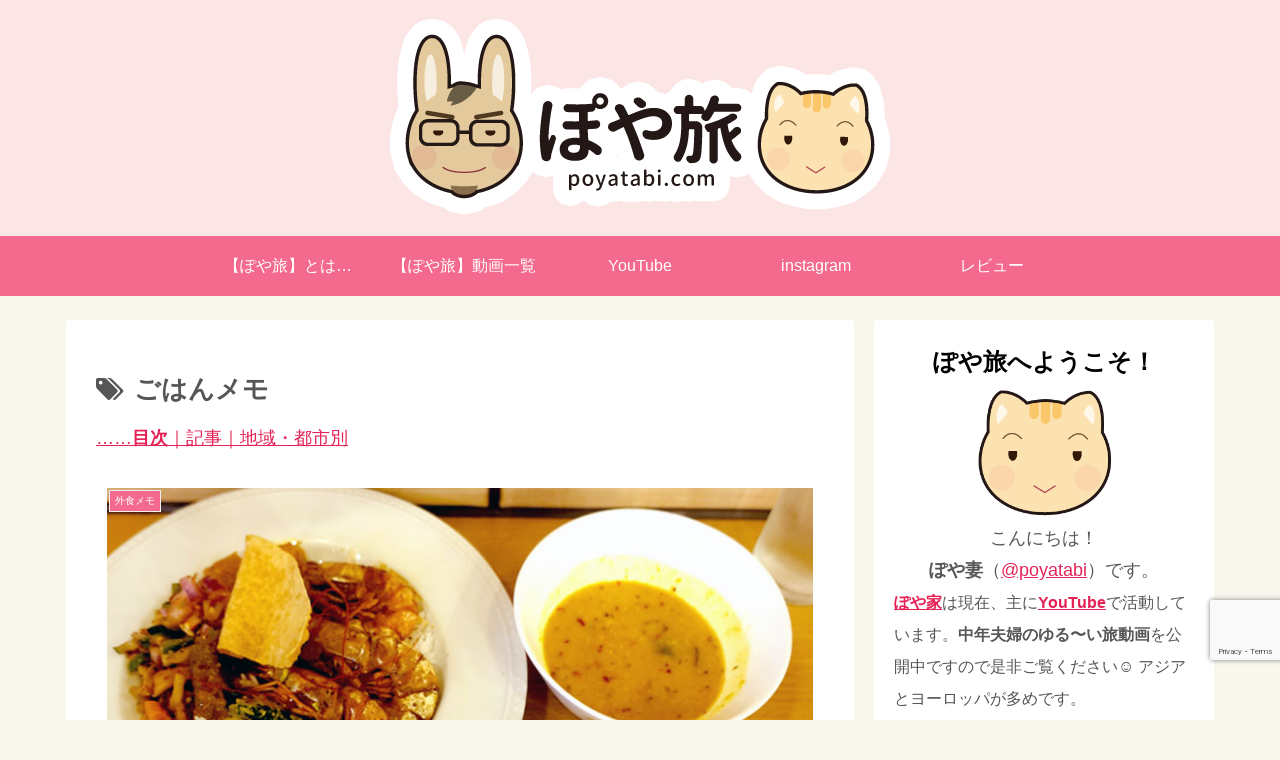

--- FILE ---
content_type: text/html; charset=utf-8
request_url: https://www.google.com/recaptcha/api2/anchor?ar=1&k=6LdiaEAcAAAAAO_vK00DSmS24wVShoofbFnsozYL&co=aHR0cHM6Ly9wb3lhdGFiaS5jb206NDQz&hl=en&v=PoyoqOPhxBO7pBk68S4YbpHZ&size=invisible&anchor-ms=20000&execute-ms=30000&cb=kkiblu153vwe
body_size: 48753
content:
<!DOCTYPE HTML><html dir="ltr" lang="en"><head><meta http-equiv="Content-Type" content="text/html; charset=UTF-8">
<meta http-equiv="X-UA-Compatible" content="IE=edge">
<title>reCAPTCHA</title>
<style type="text/css">
/* cyrillic-ext */
@font-face {
  font-family: 'Roboto';
  font-style: normal;
  font-weight: 400;
  font-stretch: 100%;
  src: url(//fonts.gstatic.com/s/roboto/v48/KFO7CnqEu92Fr1ME7kSn66aGLdTylUAMa3GUBHMdazTgWw.woff2) format('woff2');
  unicode-range: U+0460-052F, U+1C80-1C8A, U+20B4, U+2DE0-2DFF, U+A640-A69F, U+FE2E-FE2F;
}
/* cyrillic */
@font-face {
  font-family: 'Roboto';
  font-style: normal;
  font-weight: 400;
  font-stretch: 100%;
  src: url(//fonts.gstatic.com/s/roboto/v48/KFO7CnqEu92Fr1ME7kSn66aGLdTylUAMa3iUBHMdazTgWw.woff2) format('woff2');
  unicode-range: U+0301, U+0400-045F, U+0490-0491, U+04B0-04B1, U+2116;
}
/* greek-ext */
@font-face {
  font-family: 'Roboto';
  font-style: normal;
  font-weight: 400;
  font-stretch: 100%;
  src: url(//fonts.gstatic.com/s/roboto/v48/KFO7CnqEu92Fr1ME7kSn66aGLdTylUAMa3CUBHMdazTgWw.woff2) format('woff2');
  unicode-range: U+1F00-1FFF;
}
/* greek */
@font-face {
  font-family: 'Roboto';
  font-style: normal;
  font-weight: 400;
  font-stretch: 100%;
  src: url(//fonts.gstatic.com/s/roboto/v48/KFO7CnqEu92Fr1ME7kSn66aGLdTylUAMa3-UBHMdazTgWw.woff2) format('woff2');
  unicode-range: U+0370-0377, U+037A-037F, U+0384-038A, U+038C, U+038E-03A1, U+03A3-03FF;
}
/* math */
@font-face {
  font-family: 'Roboto';
  font-style: normal;
  font-weight: 400;
  font-stretch: 100%;
  src: url(//fonts.gstatic.com/s/roboto/v48/KFO7CnqEu92Fr1ME7kSn66aGLdTylUAMawCUBHMdazTgWw.woff2) format('woff2');
  unicode-range: U+0302-0303, U+0305, U+0307-0308, U+0310, U+0312, U+0315, U+031A, U+0326-0327, U+032C, U+032F-0330, U+0332-0333, U+0338, U+033A, U+0346, U+034D, U+0391-03A1, U+03A3-03A9, U+03B1-03C9, U+03D1, U+03D5-03D6, U+03F0-03F1, U+03F4-03F5, U+2016-2017, U+2034-2038, U+203C, U+2040, U+2043, U+2047, U+2050, U+2057, U+205F, U+2070-2071, U+2074-208E, U+2090-209C, U+20D0-20DC, U+20E1, U+20E5-20EF, U+2100-2112, U+2114-2115, U+2117-2121, U+2123-214F, U+2190, U+2192, U+2194-21AE, U+21B0-21E5, U+21F1-21F2, U+21F4-2211, U+2213-2214, U+2216-22FF, U+2308-230B, U+2310, U+2319, U+231C-2321, U+2336-237A, U+237C, U+2395, U+239B-23B7, U+23D0, U+23DC-23E1, U+2474-2475, U+25AF, U+25B3, U+25B7, U+25BD, U+25C1, U+25CA, U+25CC, U+25FB, U+266D-266F, U+27C0-27FF, U+2900-2AFF, U+2B0E-2B11, U+2B30-2B4C, U+2BFE, U+3030, U+FF5B, U+FF5D, U+1D400-1D7FF, U+1EE00-1EEFF;
}
/* symbols */
@font-face {
  font-family: 'Roboto';
  font-style: normal;
  font-weight: 400;
  font-stretch: 100%;
  src: url(//fonts.gstatic.com/s/roboto/v48/KFO7CnqEu92Fr1ME7kSn66aGLdTylUAMaxKUBHMdazTgWw.woff2) format('woff2');
  unicode-range: U+0001-000C, U+000E-001F, U+007F-009F, U+20DD-20E0, U+20E2-20E4, U+2150-218F, U+2190, U+2192, U+2194-2199, U+21AF, U+21E6-21F0, U+21F3, U+2218-2219, U+2299, U+22C4-22C6, U+2300-243F, U+2440-244A, U+2460-24FF, U+25A0-27BF, U+2800-28FF, U+2921-2922, U+2981, U+29BF, U+29EB, U+2B00-2BFF, U+4DC0-4DFF, U+FFF9-FFFB, U+10140-1018E, U+10190-1019C, U+101A0, U+101D0-101FD, U+102E0-102FB, U+10E60-10E7E, U+1D2C0-1D2D3, U+1D2E0-1D37F, U+1F000-1F0FF, U+1F100-1F1AD, U+1F1E6-1F1FF, U+1F30D-1F30F, U+1F315, U+1F31C, U+1F31E, U+1F320-1F32C, U+1F336, U+1F378, U+1F37D, U+1F382, U+1F393-1F39F, U+1F3A7-1F3A8, U+1F3AC-1F3AF, U+1F3C2, U+1F3C4-1F3C6, U+1F3CA-1F3CE, U+1F3D4-1F3E0, U+1F3ED, U+1F3F1-1F3F3, U+1F3F5-1F3F7, U+1F408, U+1F415, U+1F41F, U+1F426, U+1F43F, U+1F441-1F442, U+1F444, U+1F446-1F449, U+1F44C-1F44E, U+1F453, U+1F46A, U+1F47D, U+1F4A3, U+1F4B0, U+1F4B3, U+1F4B9, U+1F4BB, U+1F4BF, U+1F4C8-1F4CB, U+1F4D6, U+1F4DA, U+1F4DF, U+1F4E3-1F4E6, U+1F4EA-1F4ED, U+1F4F7, U+1F4F9-1F4FB, U+1F4FD-1F4FE, U+1F503, U+1F507-1F50B, U+1F50D, U+1F512-1F513, U+1F53E-1F54A, U+1F54F-1F5FA, U+1F610, U+1F650-1F67F, U+1F687, U+1F68D, U+1F691, U+1F694, U+1F698, U+1F6AD, U+1F6B2, U+1F6B9-1F6BA, U+1F6BC, U+1F6C6-1F6CF, U+1F6D3-1F6D7, U+1F6E0-1F6EA, U+1F6F0-1F6F3, U+1F6F7-1F6FC, U+1F700-1F7FF, U+1F800-1F80B, U+1F810-1F847, U+1F850-1F859, U+1F860-1F887, U+1F890-1F8AD, U+1F8B0-1F8BB, U+1F8C0-1F8C1, U+1F900-1F90B, U+1F93B, U+1F946, U+1F984, U+1F996, U+1F9E9, U+1FA00-1FA6F, U+1FA70-1FA7C, U+1FA80-1FA89, U+1FA8F-1FAC6, U+1FACE-1FADC, U+1FADF-1FAE9, U+1FAF0-1FAF8, U+1FB00-1FBFF;
}
/* vietnamese */
@font-face {
  font-family: 'Roboto';
  font-style: normal;
  font-weight: 400;
  font-stretch: 100%;
  src: url(//fonts.gstatic.com/s/roboto/v48/KFO7CnqEu92Fr1ME7kSn66aGLdTylUAMa3OUBHMdazTgWw.woff2) format('woff2');
  unicode-range: U+0102-0103, U+0110-0111, U+0128-0129, U+0168-0169, U+01A0-01A1, U+01AF-01B0, U+0300-0301, U+0303-0304, U+0308-0309, U+0323, U+0329, U+1EA0-1EF9, U+20AB;
}
/* latin-ext */
@font-face {
  font-family: 'Roboto';
  font-style: normal;
  font-weight: 400;
  font-stretch: 100%;
  src: url(//fonts.gstatic.com/s/roboto/v48/KFO7CnqEu92Fr1ME7kSn66aGLdTylUAMa3KUBHMdazTgWw.woff2) format('woff2');
  unicode-range: U+0100-02BA, U+02BD-02C5, U+02C7-02CC, U+02CE-02D7, U+02DD-02FF, U+0304, U+0308, U+0329, U+1D00-1DBF, U+1E00-1E9F, U+1EF2-1EFF, U+2020, U+20A0-20AB, U+20AD-20C0, U+2113, U+2C60-2C7F, U+A720-A7FF;
}
/* latin */
@font-face {
  font-family: 'Roboto';
  font-style: normal;
  font-weight: 400;
  font-stretch: 100%;
  src: url(//fonts.gstatic.com/s/roboto/v48/KFO7CnqEu92Fr1ME7kSn66aGLdTylUAMa3yUBHMdazQ.woff2) format('woff2');
  unicode-range: U+0000-00FF, U+0131, U+0152-0153, U+02BB-02BC, U+02C6, U+02DA, U+02DC, U+0304, U+0308, U+0329, U+2000-206F, U+20AC, U+2122, U+2191, U+2193, U+2212, U+2215, U+FEFF, U+FFFD;
}
/* cyrillic-ext */
@font-face {
  font-family: 'Roboto';
  font-style: normal;
  font-weight: 500;
  font-stretch: 100%;
  src: url(//fonts.gstatic.com/s/roboto/v48/KFO7CnqEu92Fr1ME7kSn66aGLdTylUAMa3GUBHMdazTgWw.woff2) format('woff2');
  unicode-range: U+0460-052F, U+1C80-1C8A, U+20B4, U+2DE0-2DFF, U+A640-A69F, U+FE2E-FE2F;
}
/* cyrillic */
@font-face {
  font-family: 'Roboto';
  font-style: normal;
  font-weight: 500;
  font-stretch: 100%;
  src: url(//fonts.gstatic.com/s/roboto/v48/KFO7CnqEu92Fr1ME7kSn66aGLdTylUAMa3iUBHMdazTgWw.woff2) format('woff2');
  unicode-range: U+0301, U+0400-045F, U+0490-0491, U+04B0-04B1, U+2116;
}
/* greek-ext */
@font-face {
  font-family: 'Roboto';
  font-style: normal;
  font-weight: 500;
  font-stretch: 100%;
  src: url(//fonts.gstatic.com/s/roboto/v48/KFO7CnqEu92Fr1ME7kSn66aGLdTylUAMa3CUBHMdazTgWw.woff2) format('woff2');
  unicode-range: U+1F00-1FFF;
}
/* greek */
@font-face {
  font-family: 'Roboto';
  font-style: normal;
  font-weight: 500;
  font-stretch: 100%;
  src: url(//fonts.gstatic.com/s/roboto/v48/KFO7CnqEu92Fr1ME7kSn66aGLdTylUAMa3-UBHMdazTgWw.woff2) format('woff2');
  unicode-range: U+0370-0377, U+037A-037F, U+0384-038A, U+038C, U+038E-03A1, U+03A3-03FF;
}
/* math */
@font-face {
  font-family: 'Roboto';
  font-style: normal;
  font-weight: 500;
  font-stretch: 100%;
  src: url(//fonts.gstatic.com/s/roboto/v48/KFO7CnqEu92Fr1ME7kSn66aGLdTylUAMawCUBHMdazTgWw.woff2) format('woff2');
  unicode-range: U+0302-0303, U+0305, U+0307-0308, U+0310, U+0312, U+0315, U+031A, U+0326-0327, U+032C, U+032F-0330, U+0332-0333, U+0338, U+033A, U+0346, U+034D, U+0391-03A1, U+03A3-03A9, U+03B1-03C9, U+03D1, U+03D5-03D6, U+03F0-03F1, U+03F4-03F5, U+2016-2017, U+2034-2038, U+203C, U+2040, U+2043, U+2047, U+2050, U+2057, U+205F, U+2070-2071, U+2074-208E, U+2090-209C, U+20D0-20DC, U+20E1, U+20E5-20EF, U+2100-2112, U+2114-2115, U+2117-2121, U+2123-214F, U+2190, U+2192, U+2194-21AE, U+21B0-21E5, U+21F1-21F2, U+21F4-2211, U+2213-2214, U+2216-22FF, U+2308-230B, U+2310, U+2319, U+231C-2321, U+2336-237A, U+237C, U+2395, U+239B-23B7, U+23D0, U+23DC-23E1, U+2474-2475, U+25AF, U+25B3, U+25B7, U+25BD, U+25C1, U+25CA, U+25CC, U+25FB, U+266D-266F, U+27C0-27FF, U+2900-2AFF, U+2B0E-2B11, U+2B30-2B4C, U+2BFE, U+3030, U+FF5B, U+FF5D, U+1D400-1D7FF, U+1EE00-1EEFF;
}
/* symbols */
@font-face {
  font-family: 'Roboto';
  font-style: normal;
  font-weight: 500;
  font-stretch: 100%;
  src: url(//fonts.gstatic.com/s/roboto/v48/KFO7CnqEu92Fr1ME7kSn66aGLdTylUAMaxKUBHMdazTgWw.woff2) format('woff2');
  unicode-range: U+0001-000C, U+000E-001F, U+007F-009F, U+20DD-20E0, U+20E2-20E4, U+2150-218F, U+2190, U+2192, U+2194-2199, U+21AF, U+21E6-21F0, U+21F3, U+2218-2219, U+2299, U+22C4-22C6, U+2300-243F, U+2440-244A, U+2460-24FF, U+25A0-27BF, U+2800-28FF, U+2921-2922, U+2981, U+29BF, U+29EB, U+2B00-2BFF, U+4DC0-4DFF, U+FFF9-FFFB, U+10140-1018E, U+10190-1019C, U+101A0, U+101D0-101FD, U+102E0-102FB, U+10E60-10E7E, U+1D2C0-1D2D3, U+1D2E0-1D37F, U+1F000-1F0FF, U+1F100-1F1AD, U+1F1E6-1F1FF, U+1F30D-1F30F, U+1F315, U+1F31C, U+1F31E, U+1F320-1F32C, U+1F336, U+1F378, U+1F37D, U+1F382, U+1F393-1F39F, U+1F3A7-1F3A8, U+1F3AC-1F3AF, U+1F3C2, U+1F3C4-1F3C6, U+1F3CA-1F3CE, U+1F3D4-1F3E0, U+1F3ED, U+1F3F1-1F3F3, U+1F3F5-1F3F7, U+1F408, U+1F415, U+1F41F, U+1F426, U+1F43F, U+1F441-1F442, U+1F444, U+1F446-1F449, U+1F44C-1F44E, U+1F453, U+1F46A, U+1F47D, U+1F4A3, U+1F4B0, U+1F4B3, U+1F4B9, U+1F4BB, U+1F4BF, U+1F4C8-1F4CB, U+1F4D6, U+1F4DA, U+1F4DF, U+1F4E3-1F4E6, U+1F4EA-1F4ED, U+1F4F7, U+1F4F9-1F4FB, U+1F4FD-1F4FE, U+1F503, U+1F507-1F50B, U+1F50D, U+1F512-1F513, U+1F53E-1F54A, U+1F54F-1F5FA, U+1F610, U+1F650-1F67F, U+1F687, U+1F68D, U+1F691, U+1F694, U+1F698, U+1F6AD, U+1F6B2, U+1F6B9-1F6BA, U+1F6BC, U+1F6C6-1F6CF, U+1F6D3-1F6D7, U+1F6E0-1F6EA, U+1F6F0-1F6F3, U+1F6F7-1F6FC, U+1F700-1F7FF, U+1F800-1F80B, U+1F810-1F847, U+1F850-1F859, U+1F860-1F887, U+1F890-1F8AD, U+1F8B0-1F8BB, U+1F8C0-1F8C1, U+1F900-1F90B, U+1F93B, U+1F946, U+1F984, U+1F996, U+1F9E9, U+1FA00-1FA6F, U+1FA70-1FA7C, U+1FA80-1FA89, U+1FA8F-1FAC6, U+1FACE-1FADC, U+1FADF-1FAE9, U+1FAF0-1FAF8, U+1FB00-1FBFF;
}
/* vietnamese */
@font-face {
  font-family: 'Roboto';
  font-style: normal;
  font-weight: 500;
  font-stretch: 100%;
  src: url(//fonts.gstatic.com/s/roboto/v48/KFO7CnqEu92Fr1ME7kSn66aGLdTylUAMa3OUBHMdazTgWw.woff2) format('woff2');
  unicode-range: U+0102-0103, U+0110-0111, U+0128-0129, U+0168-0169, U+01A0-01A1, U+01AF-01B0, U+0300-0301, U+0303-0304, U+0308-0309, U+0323, U+0329, U+1EA0-1EF9, U+20AB;
}
/* latin-ext */
@font-face {
  font-family: 'Roboto';
  font-style: normal;
  font-weight: 500;
  font-stretch: 100%;
  src: url(//fonts.gstatic.com/s/roboto/v48/KFO7CnqEu92Fr1ME7kSn66aGLdTylUAMa3KUBHMdazTgWw.woff2) format('woff2');
  unicode-range: U+0100-02BA, U+02BD-02C5, U+02C7-02CC, U+02CE-02D7, U+02DD-02FF, U+0304, U+0308, U+0329, U+1D00-1DBF, U+1E00-1E9F, U+1EF2-1EFF, U+2020, U+20A0-20AB, U+20AD-20C0, U+2113, U+2C60-2C7F, U+A720-A7FF;
}
/* latin */
@font-face {
  font-family: 'Roboto';
  font-style: normal;
  font-weight: 500;
  font-stretch: 100%;
  src: url(//fonts.gstatic.com/s/roboto/v48/KFO7CnqEu92Fr1ME7kSn66aGLdTylUAMa3yUBHMdazQ.woff2) format('woff2');
  unicode-range: U+0000-00FF, U+0131, U+0152-0153, U+02BB-02BC, U+02C6, U+02DA, U+02DC, U+0304, U+0308, U+0329, U+2000-206F, U+20AC, U+2122, U+2191, U+2193, U+2212, U+2215, U+FEFF, U+FFFD;
}
/* cyrillic-ext */
@font-face {
  font-family: 'Roboto';
  font-style: normal;
  font-weight: 900;
  font-stretch: 100%;
  src: url(//fonts.gstatic.com/s/roboto/v48/KFO7CnqEu92Fr1ME7kSn66aGLdTylUAMa3GUBHMdazTgWw.woff2) format('woff2');
  unicode-range: U+0460-052F, U+1C80-1C8A, U+20B4, U+2DE0-2DFF, U+A640-A69F, U+FE2E-FE2F;
}
/* cyrillic */
@font-face {
  font-family: 'Roboto';
  font-style: normal;
  font-weight: 900;
  font-stretch: 100%;
  src: url(//fonts.gstatic.com/s/roboto/v48/KFO7CnqEu92Fr1ME7kSn66aGLdTylUAMa3iUBHMdazTgWw.woff2) format('woff2');
  unicode-range: U+0301, U+0400-045F, U+0490-0491, U+04B0-04B1, U+2116;
}
/* greek-ext */
@font-face {
  font-family: 'Roboto';
  font-style: normal;
  font-weight: 900;
  font-stretch: 100%;
  src: url(//fonts.gstatic.com/s/roboto/v48/KFO7CnqEu92Fr1ME7kSn66aGLdTylUAMa3CUBHMdazTgWw.woff2) format('woff2');
  unicode-range: U+1F00-1FFF;
}
/* greek */
@font-face {
  font-family: 'Roboto';
  font-style: normal;
  font-weight: 900;
  font-stretch: 100%;
  src: url(//fonts.gstatic.com/s/roboto/v48/KFO7CnqEu92Fr1ME7kSn66aGLdTylUAMa3-UBHMdazTgWw.woff2) format('woff2');
  unicode-range: U+0370-0377, U+037A-037F, U+0384-038A, U+038C, U+038E-03A1, U+03A3-03FF;
}
/* math */
@font-face {
  font-family: 'Roboto';
  font-style: normal;
  font-weight: 900;
  font-stretch: 100%;
  src: url(//fonts.gstatic.com/s/roboto/v48/KFO7CnqEu92Fr1ME7kSn66aGLdTylUAMawCUBHMdazTgWw.woff2) format('woff2');
  unicode-range: U+0302-0303, U+0305, U+0307-0308, U+0310, U+0312, U+0315, U+031A, U+0326-0327, U+032C, U+032F-0330, U+0332-0333, U+0338, U+033A, U+0346, U+034D, U+0391-03A1, U+03A3-03A9, U+03B1-03C9, U+03D1, U+03D5-03D6, U+03F0-03F1, U+03F4-03F5, U+2016-2017, U+2034-2038, U+203C, U+2040, U+2043, U+2047, U+2050, U+2057, U+205F, U+2070-2071, U+2074-208E, U+2090-209C, U+20D0-20DC, U+20E1, U+20E5-20EF, U+2100-2112, U+2114-2115, U+2117-2121, U+2123-214F, U+2190, U+2192, U+2194-21AE, U+21B0-21E5, U+21F1-21F2, U+21F4-2211, U+2213-2214, U+2216-22FF, U+2308-230B, U+2310, U+2319, U+231C-2321, U+2336-237A, U+237C, U+2395, U+239B-23B7, U+23D0, U+23DC-23E1, U+2474-2475, U+25AF, U+25B3, U+25B7, U+25BD, U+25C1, U+25CA, U+25CC, U+25FB, U+266D-266F, U+27C0-27FF, U+2900-2AFF, U+2B0E-2B11, U+2B30-2B4C, U+2BFE, U+3030, U+FF5B, U+FF5D, U+1D400-1D7FF, U+1EE00-1EEFF;
}
/* symbols */
@font-face {
  font-family: 'Roboto';
  font-style: normal;
  font-weight: 900;
  font-stretch: 100%;
  src: url(//fonts.gstatic.com/s/roboto/v48/KFO7CnqEu92Fr1ME7kSn66aGLdTylUAMaxKUBHMdazTgWw.woff2) format('woff2');
  unicode-range: U+0001-000C, U+000E-001F, U+007F-009F, U+20DD-20E0, U+20E2-20E4, U+2150-218F, U+2190, U+2192, U+2194-2199, U+21AF, U+21E6-21F0, U+21F3, U+2218-2219, U+2299, U+22C4-22C6, U+2300-243F, U+2440-244A, U+2460-24FF, U+25A0-27BF, U+2800-28FF, U+2921-2922, U+2981, U+29BF, U+29EB, U+2B00-2BFF, U+4DC0-4DFF, U+FFF9-FFFB, U+10140-1018E, U+10190-1019C, U+101A0, U+101D0-101FD, U+102E0-102FB, U+10E60-10E7E, U+1D2C0-1D2D3, U+1D2E0-1D37F, U+1F000-1F0FF, U+1F100-1F1AD, U+1F1E6-1F1FF, U+1F30D-1F30F, U+1F315, U+1F31C, U+1F31E, U+1F320-1F32C, U+1F336, U+1F378, U+1F37D, U+1F382, U+1F393-1F39F, U+1F3A7-1F3A8, U+1F3AC-1F3AF, U+1F3C2, U+1F3C4-1F3C6, U+1F3CA-1F3CE, U+1F3D4-1F3E0, U+1F3ED, U+1F3F1-1F3F3, U+1F3F5-1F3F7, U+1F408, U+1F415, U+1F41F, U+1F426, U+1F43F, U+1F441-1F442, U+1F444, U+1F446-1F449, U+1F44C-1F44E, U+1F453, U+1F46A, U+1F47D, U+1F4A3, U+1F4B0, U+1F4B3, U+1F4B9, U+1F4BB, U+1F4BF, U+1F4C8-1F4CB, U+1F4D6, U+1F4DA, U+1F4DF, U+1F4E3-1F4E6, U+1F4EA-1F4ED, U+1F4F7, U+1F4F9-1F4FB, U+1F4FD-1F4FE, U+1F503, U+1F507-1F50B, U+1F50D, U+1F512-1F513, U+1F53E-1F54A, U+1F54F-1F5FA, U+1F610, U+1F650-1F67F, U+1F687, U+1F68D, U+1F691, U+1F694, U+1F698, U+1F6AD, U+1F6B2, U+1F6B9-1F6BA, U+1F6BC, U+1F6C6-1F6CF, U+1F6D3-1F6D7, U+1F6E0-1F6EA, U+1F6F0-1F6F3, U+1F6F7-1F6FC, U+1F700-1F7FF, U+1F800-1F80B, U+1F810-1F847, U+1F850-1F859, U+1F860-1F887, U+1F890-1F8AD, U+1F8B0-1F8BB, U+1F8C0-1F8C1, U+1F900-1F90B, U+1F93B, U+1F946, U+1F984, U+1F996, U+1F9E9, U+1FA00-1FA6F, U+1FA70-1FA7C, U+1FA80-1FA89, U+1FA8F-1FAC6, U+1FACE-1FADC, U+1FADF-1FAE9, U+1FAF0-1FAF8, U+1FB00-1FBFF;
}
/* vietnamese */
@font-face {
  font-family: 'Roboto';
  font-style: normal;
  font-weight: 900;
  font-stretch: 100%;
  src: url(//fonts.gstatic.com/s/roboto/v48/KFO7CnqEu92Fr1ME7kSn66aGLdTylUAMa3OUBHMdazTgWw.woff2) format('woff2');
  unicode-range: U+0102-0103, U+0110-0111, U+0128-0129, U+0168-0169, U+01A0-01A1, U+01AF-01B0, U+0300-0301, U+0303-0304, U+0308-0309, U+0323, U+0329, U+1EA0-1EF9, U+20AB;
}
/* latin-ext */
@font-face {
  font-family: 'Roboto';
  font-style: normal;
  font-weight: 900;
  font-stretch: 100%;
  src: url(//fonts.gstatic.com/s/roboto/v48/KFO7CnqEu92Fr1ME7kSn66aGLdTylUAMa3KUBHMdazTgWw.woff2) format('woff2');
  unicode-range: U+0100-02BA, U+02BD-02C5, U+02C7-02CC, U+02CE-02D7, U+02DD-02FF, U+0304, U+0308, U+0329, U+1D00-1DBF, U+1E00-1E9F, U+1EF2-1EFF, U+2020, U+20A0-20AB, U+20AD-20C0, U+2113, U+2C60-2C7F, U+A720-A7FF;
}
/* latin */
@font-face {
  font-family: 'Roboto';
  font-style: normal;
  font-weight: 900;
  font-stretch: 100%;
  src: url(//fonts.gstatic.com/s/roboto/v48/KFO7CnqEu92Fr1ME7kSn66aGLdTylUAMa3yUBHMdazQ.woff2) format('woff2');
  unicode-range: U+0000-00FF, U+0131, U+0152-0153, U+02BB-02BC, U+02C6, U+02DA, U+02DC, U+0304, U+0308, U+0329, U+2000-206F, U+20AC, U+2122, U+2191, U+2193, U+2212, U+2215, U+FEFF, U+FFFD;
}

</style>
<link rel="stylesheet" type="text/css" href="https://www.gstatic.com/recaptcha/releases/PoyoqOPhxBO7pBk68S4YbpHZ/styles__ltr.css">
<script nonce="K-_YtXO8j2zoDyeugyYPhA" type="text/javascript">window['__recaptcha_api'] = 'https://www.google.com/recaptcha/api2/';</script>
<script type="text/javascript" src="https://www.gstatic.com/recaptcha/releases/PoyoqOPhxBO7pBk68S4YbpHZ/recaptcha__en.js" nonce="K-_YtXO8j2zoDyeugyYPhA">
      
    </script></head>
<body><div id="rc-anchor-alert" class="rc-anchor-alert"></div>
<input type="hidden" id="recaptcha-token" value="[base64]">
<script type="text/javascript" nonce="K-_YtXO8j2zoDyeugyYPhA">
      recaptcha.anchor.Main.init("[\x22ainput\x22,[\x22bgdata\x22,\x22\x22,\[base64]/[base64]/[base64]/bmV3IHJbeF0oY1swXSk6RT09Mj9uZXcgclt4XShjWzBdLGNbMV0pOkU9PTM/bmV3IHJbeF0oY1swXSxjWzFdLGNbMl0pOkU9PTQ/[base64]/[base64]/[base64]/[base64]/[base64]/[base64]/[base64]/[base64]\x22,\[base64]\\u003d\\u003d\x22,\x22fMKoBsOnfEoKwpQLw4RMC1bCo2nCjV3CocO5w5Q8SMOuWV8EwpEUOsOJAAA/[base64]/wq5mw4JBHgkuw6/Dk8KEUjPDmDguwq/[base64]/MhJKZWzDk3FwworDl2XDlMOww6rDpBzDoMOmasKCwpDCmcOFMcOWNTPDkCoydcOjaFzDp8Oid8KcH8KGw7vCnMKZwqMOwoTCrHLCiCx5SmVcfX7Dj1nDrcO3Y8OQw6/Ct8KuwqXChMO0wptrWW0vIhQXbGcNacOawpHCiTLDuUswwrRlw5bDl8KIw74Gw7PCgMK1aQAWw5YRYcK2ZDzDtsOYBsKraThmw6jDlT/Di8K+Q1wPAcOGwpTDmQUAwrzDkMOhw41tw6bCpAhYPcKtRsOlNnLDhMKXYVRRwrkiYMO5JVXDpHVSwocjwqQEwqVGSg7CiijCg0zDgTrDlEzDj8OTAxplaDUMwp/DrmgNw67CgMOXw50pwp3DqsOfVFoNw59+wqVfdcKfOnTCqUPDqsKxREFSEX3DnMKncCrCsGsTw6Ydw7oVGA8vMFTCqsK5cEfCicKlR8K/e8OlwqZjTcKeX1Unw5HDoUHDqhwOw5oBVQh7w59zwojDk0HDiT8cMFV7w57Dj8KTw6EQwpkmP8Kdwpc/wpzCnMOSw6vDlizDnMOYw6bCgkwSOgPCmcOCw7dJSMOrw6xPw4fCoSRVw4FNQ2pxKMOLwpVFwpDCt8KWw65+f8KrJ8OLecKRBmxPw60jw5/CnMOKw7XCsU7Ch2h4aFscw5rCnSM9w79bAcKFwrB+RMOWKRdgZkAlWcKuwrrChB4LOMKZwqltWsOeCsK0wpDDk10Gw4/CvsKuwo1ww50/ccOXwpzCphrCncKZwp/DlMOOUsKiUDfDiQPCkCPDhcK9wp/Cs8Oxw4tIwrs+w5TDj1DCtMO6woLCm17DhMKYO04DwokLw4pLaMOuwpM5R8K5w5XDoSvDlFTDoxYfw6ZCwqjDjyzDiMKBVcOcwoHChMKIw6E+HjbDiiJ4wodYwr9QwrRaw7R9BsOwRiPCk8O5w6/CicKOVExYwr98aAwGw63DplfDhVMde8O/[base64]/DuMKxw77Dq00ywqd3wrHCo8O8R8KMwqvDswgEPThFVsKbwohkewIzwqhVc8Klw7PCmsObAhLDnMOabsKia8KsL2MWwqLCgsKcUFPCqMKjIljCrMK4JcKMwos8aQ3CssKRwr7DpcOocMKJw40zw7xbBiI+N0R7w7zCuMOJaEV1R8OCw6bCrsOawpZNwr/DkHVBGMK0w7xPISrCgsK3wqvDpHnCoT/DicKtw5FqcgNcw4oAwrbDu8KCw7VIwrrDgw4DwpXDhMO+IEF7wr1Sw7MPw5Qqwrg1CMO3wo5GfWpkA1jCqRUSF1o3w47Cl319CUfDgRHDvsKcA8OuRFHChHxSAsKnwqvCqWsRw6nCjxbCksOsT8KTHGM/e8K5wqtEwrgUN8KrY8OTYCDDucKAVDcYwp/[base64]/[base64]/[base64]/XlXDoQfDj8OmAwxDw4zCiXZcwrNhQ8K2L8KyZRZjw5xufcKACm0dwrA8wpDDgsKtR8K8fATCtAXClFLCs2nDn8OPw4vDhMOVwqN7IMO2JSZxTX0pRSvCvk/Cuy/[base64]/[base64]/DjsOPaMKZw4FBHkBQwr5vw7PCocOXw7TCvDDClsOrcTzDoMOPwpLDlGYUw5NPwp1jWsK9w7EnwpbCglkXbyVPwo/Dp1rCnicDw5gAw7zDqsOZLcKEwrYBw5Y4asOjw4piwrpyw67DiV7CjcKswodCMABIw4FOQB/DnWvDmVVcMwxpw6dGK25Dwq4EIMO/LsKswqjDqEzDoMKfwp/[base64]/CjcKxC8OrXMOUBU1Ww71xBsOnwrgyw5zCmHvCqsKnPsKVwqLCm2HDu3rChcKeYnkVwrsccAHCiVDDnBjCpMK3Dg9mwp3Dp1XCscOyw5HDoMK9Lw4kc8OHwrTCgQ/[base64]/w6rDmTTDimM2XwZMRmlrw5Z+D8Odwo1EwoTDonw3LXjDk1ARw7MewpZkw6HDlDXChmkpw63CrUAvwq/DgAzDvUBrwotew4Asw68/Zl/DvcKFUcOlwpTCkcOiwodzwol0d1YgajNIdADCshEyVMOjw5TCjyEPHwLDtiQGZMKMw7TDpMKVRMOQw610w4t/wqvChTw+w4FIeU9geSULAsO5OsKPw7NSwoTCtsKqw6JgUsO9wqRHVMOSwoo7fCYowpM9w7nCv8OEccObwpLDmsKkwr3ChcO8JGMQPH3ClzdSIsKOw4LDgzPDrw7Clh/Ck8ODw70vLQHDvH3DqsKJPcOEw5Eew4wUw7bCjsO/wp9heB7CjgxUcX4nwqfDhcOkVcOpwq/DsDlfwotUQRvDmMKlRcO8FsO1bMKdw67DhV9rw53Du8KvwrwQw5HClFvDtcKaVsOUw55uwo7CrSLCtkR1Y03Cl8KVw70TbBrCjjjDk8KJJBrDkX8IFwjDnBjDgcO3w4IxbzNlKsKqw57Cg0MBwpzCgsKswqkCwq1ZwpJXwowkHMK/[base64]/[base64]/Du33CgDwyCA/ChEtlHsOCCSTDiMOpwr92T3LCoGrDiyjCscKiWsK/KMKuwpzDs8OYwoQ1JGxQwprCkcOrJsKqLjUqw4o1w7zDjDsGw6XCqsKwwqHCucODw5YeEFVnNsOjYsKfw7DCiMKgEBHDqMK0w6UDXcKMwrtlw7gdw73CncOLCcKYIGdmWMKYbV7Cv8OYKUZBwoJKwr4udMKSY8KrQUlow4MZwr/ClcK8XnXDv8K2wrrDonkLMsOcJEg2JsOwPiPCkMOYVsKRZ8K+C1jCnzfDtcK1PFg+Y1dEwrAPMzVlw6nDgxbCvRrClA/CgCszScKdIS49w7N8wpDDuMKdw4nDg8OscDxbw6jDoSlVwo4LTjV+dCnCmgLCvmfCrMKQwoEOw5rDv8O/w75fATUUUcO6w5PDgibDu0TCpcOHNcKkw57CilzClcKXI8KFw6wQHToOJsOAwrtKA0zDksKmEMODw4rCpVtufgLCrGQjwoAbwq/CsS7CgWcqwrvDqMOjw60ZwpzDojUnBMOkKUQYwoBhIsKwZznCuMKnYi/DlWM5wptKWMK6KMOMw6tjMsKudiDDi3ZxwrsvwpFhUjpud8K/[base64]/KkwYKSFEw67CncOBw6wTQsOHTcO0F2sawovDjcKIwobCjMO+cDbCgcKbw511w6PCtSQ+FcKCw6FiHhLDl8ODO8OEF1/[base64]/NMKmw6hRK3fCmk3CoU01wrrDvT7DvmnCl8KcbMOTwqdTwoLDnUrCmE3Cu8KsOADDmsO0UcK6wpvDhVRHBSzCk8O9RAPCpXZ9wrrDtcKuVT7DqsODwopDwrAbEMKodMKUeW3CjmnCiiM7w5xeZH/CpcKWw4nCmcO2w7/[base64]/[base64]/CsTkgVmhCwqIkw5nCuirCvzfDrVcuwo/CjFrCgFxiwptWwrjCkBHDusKCw4IBVmAFOcK9w7vChMOAwrXClMO+wpnDpXopccK5w4FEwpHCssKEBVQhwobCklR+fcKIw7rDosOfO8O/wrNtFsOTEcKxWkJ1w7ErB8OZw7HDtzLChMOAdDoKaDsaw7HDgA9ZwrTDtyNXW8K8w7N+RsKUwpXDo3/DrsO0wqzDmlxbKADCrcKSHUbDhURyCx/DiMOcwqPDgMODwq3CiynCgMKbdQTCnsK/w4k2w6vDlz00w4ERQsO4OsOgwprDmMKOQEtew7PDvCgcdz1+PMKPw4RSTsOIwqzCgU3DuT5aTMOjATLClMOxwojDiMKxwrTDp0BBeAUvSBR3BMOlw4dhRjrDsMOEBcODTxjCiDbCmR/Ci8Ojwq/DvXTDhcKBwq7CvsK/McO3M8OmGHDCs0YfRsK6w6jDrsKIwpzCgsKrw512woVTwoTDksKHasK/wr3Cu1TChMKodw7DncOXwpo/[base64]/DjTDDkQMBf8KXwqrClMKNw70OSsOsBsONwqPDqMK1KFDDjcOJwqJpwqpHw5/DrMOaY1DCq8KkIsOew7fCsMK4wowxwroYJyXDhcKbfE/CgRbCrVA2TURWbcOOw4PCkmNxOFvDjcKuLcO+HsOLSz4WURluVTPDk2zDo8KVwo/ChcK3wpp0w7PDoBXCuxrCnhHCsMOpw4DCksOkwrQJwpQjLRpfdUxSw5TDmErDkCzCjwHCtcKDIBNKd3xSwq8vwoNvVMKNw7h/OnrCgcOhw7jCosKHSsOYaMKCw7bCqMKCwoDDqxfCtsOSw4zDtsKxBU4Yw43Ct8OVwo/DmjYiw5nDpMKew5LCrAMKw4swCcKFcWXCicKXw58SRcOGBXbDrXJmBhJtasKgw4BbIS/Dt2jCuwx9Ok9GUDXDocO+wo/DonrDjAxxYwFTw78RTXRuwrTClcKvw7p2wq18w4rDvMKWwoAKw6Ykwo/DoxTCjD7CrMKawo/DgzzCjELDtcOcwpELwrhAwrlzbMOEwp/DhC0TfcKCw7QbS8ONE8OHT8KbWSF2M8KpB8KHR1Mhbllhw5kuw6vDq3EfScKDHGQjwqdpHnTCvQLDpMOWwp4zwpjCmMKxwpnDmUbCohkjwrIwPMO7wplCwqTCh8KeS8OWw4jDoh5Zw7kyOsORw7dkZCMbwrfDqcOaGsOHw7lHSDrChMK5c8Oqw5bDucOuw4R/D8OpwqbCtcK+U8KYVwPDqcOXwovDuTrDrS7Dr8K4wp3CtMKue8OWwpzDmsOJYkvDq2zDgTrDqcO4wq95wpzDtwAmw4pQwrNSEsOew4jCqwnCpMKYPsKIaC9oFsKcNSfChcOCNRxsD8K9dMKgw4BWwovDjBJEGMKEwrASOA/DlsKNw4zDnsKCwpZ2w4XCj2IZW8OqwolvfB7DkMKvaMKwwpfDusOIWcOPcsK9wq9VTG0XwqbDgQMEZMO7wrvClgM+cMKswpxtwpYMJhELwr1UGTgewoVMw5scajQwwrLCpsOtw4IcwqZBU1jDksOlZy7DgsKYccOtw4HDvms/RcKcwoV5wq0sw45kwr0NB0/DsxLClsOoOMOHwp8ITMKLw7PClsOmwrx2wqYqChYswrTDgMO8GBFLYDfCp8OXwrk9w45rBnMfwqPDm8KBwobDkx/Cj8OLwol0JsO4eWldKiJgwpPDu33CmcOFVMOBwqAyw7Vzw4F9UF/Cpkl8Im4CUlXCnTLDjMO7wogewq7CicOmesKOw68Kw5HDmlfDljPDvyloYXNoHsKjMG98wqLDq1JqbcONw4NhZ2TDmGdpw6YTw6pRAQ/DgR0Qw7vDpsKZwqx3PsKrw68abTHDrQRGBXBmwqXCpsKwEyAQw4LCq8OvwpDCg8OFVsKDw5vDkMOiw6tRw5TCg8OYwp48w5jCu8OPw73ChwJiw6/Ctx/DpcKPKxnCjQLDnk3CszFADcKoPVvDkS1uw51uw4ZGwonDpE4KwptSwoXDnMKVw6Fvw5/DqcKTAA4tIcKoaMKYHsKsw4vDgk3CvSrDgjotwofCvGnCgk0MVMK2w5HCs8K5w47DiMOPw6HCjcKfN8Kkw6/DsA/DpDjCocOHV8KQNsKXeBVrw73DgljDrsOOHsK5bMKFJBIlXcO1ZcOteSnCjQReRsK1w47DrMOUw53CinYOw44pw60tw7t6wr3ChxLDmS4Dw7/CmALCncOabBUsw6Vlw74VwokhAMKkw7YbQsKzw7bCm8OyUsKCVHNbw6bDiMOGKjJyX2rDosKJworDnzXDhQXCkMKZPjjDosOgw7bCqRQJd8OIwo0gTnMYZcOlwpjClCvDo29KwoFUesKnXzZVwq3Dt8ORSVktTRXDo8K5EHjDlQHCt8KETsO0H2Ufwq5/[base64]/Cu8OfYsKoDcOYw7zDkR3DkxJEwoTDlTvDosOiwp02RsKFw4JUwr4kw6LDrcOkw7PDlsObN8O2ETYPG8KqMnQaV8Kiw7/Dkm/Dj8OVwr3Co8OOCSDDqxs4QsO4HCPChMK7MMOgaEbCkMO0cMOjAcKBwp3DojwDw4EQwojDlMO2wqFeZgLDl8OMw7MzDSB2w4ZgMsOvPQHDkMOnV39cw4/CoHQ8P8OAXEPCgsOPw63CvRvCrGzCjMOVw6HCmGYiZ8KTMEvCvmvDosKqw7kywpXDhsODwpIrCizDmWJGw71dMsOYN3F9VsOowr1YbMOiwp/DkMOlGWXClsKww6rCgx7DiMK6w5fDuMK4wpo/wrN8RGMQw63Cp1ZkfMKkw7rDjcKwRcK7w7nDj8KqwqxDTVNGD8KlO8Kewq4cPsKWOcOHEsKqw4TDtETCjVbDjMK6wo/[base64]/CssO5DgVDwolXw45dIy5Iwr9yOMOKYcOSw5tfw4pfwrfCusOTwoMIesOJwo/CoMKPYkzDlcK9E21sw7tffGDCkMO+KMOXwofDk8Kfw47CtA0Tw4PCgcKDwqkww6bComXCgsOFwpbDnMKawqgKRijCvmhpLsOgWcKoZcKMO8OveMOew7Z7JFvDlcKXdMOVfCp2DcKWw5ZLw63CuMK7wr4ww4rDg8Oqw7HDkBF1cT5saDhFDCzDl8KOw5LDrMOIeyRjDh/ChcKCD0Jow4phbFlAw5wHXSJXNsOYw7LCrQ0TLMOpcsKGbsK7w555w6PDiD1Bw6jDgMOSWsKOE8KbIsOiwpMVGB/CnWXCi8KIWsObCCjDm0F0Gy1kwrcfw6vDi8KKw6J8Q8KPwpd8w4XCujBgwqHDgQfDlMO7IgV/wod5IkNIwq3CjkfDjsKcBcKBSwsHeMOWwrHCsxnCn8KJSsKjwoLCgn7DmEYaAMKkD27CqcKKw5pNwqzCuzLDkHMnwqRxViTCl8K/HMOTw7HDvAdsUjVUTcKAUsKXAkzCu8OnAcOWw4JRd8OawokOfsOSwogPdhTDqMKnw7XDsMORwqUuDg1wwp3Cmw04UCHDpGc0w49uwoPDrGxfwoAvG3pJw7cnwrfDpsKww4fCnyVkwowAOcKQw79hPsKMwqPCg8KCTMK/w5gFVEAyw4DDu8OqeT7DmMKow4x8w7zDnUA0wqxKc8KNw7HCpMKNC8KzNhXDgiBPUFrCjMKKA0bDqVHDm8KGwo/DrMK1w55BVx7CoWvCsEI7wqB7acKpF8KJCW7DosK/wpwowoNOUBrCjmXCo8KsFTR0MT48Jn3CusKFwoIFw5PCoMK1wqB2AisPB1saX8OFC8Okw6lobcOOw41HwrFtw4nDpQHDnVDCkcO9XycbwprDswtPwoPDlcKdw4M4w5dzLsO2wqwFAMK0w7I6w6/ClcOXTsKhwpbDlcOIFcOACMKlZcKzPxjCtRfDqwtBw6fDpwtzJkTCjsO5BMOWw41rwpAfKMOgwrnDhMOmZxzChDpFw7HDlRnDl0IIwogBw6HCiXMAaSIWw4HDnWEQw4TCh8Ksw6JVw6dGw7jCk8KpZRYUJDPDqHl6Y8OfAcOcY0vCnsOjBno8w5/DksOzw5fCmnXDscKdU3Y+wqR9wrrDu2XDnMO8w5vCoMKfwp7DgsOxwrFwRcKfAV5Lw4gAXFhew5NrwqjCoMKZwrA2NcOreMOBBsOFFUXCjhTDmjskwpXChsOXPlQ4QFfCnhsYERzCtcKkfTLDqyXDsF/Cg1kPw6hbdCrCtcOpQsKsw4fCvMKgw5vCjhJ/EsKpSxHDi8K8w7jCuwDDmQbCjMOle8KaEcKAw7R4wozCthZ7JVt9w7tHw4psPEslZn5bwpwXw4d4woLDgn4iH2zCr8KFw459w7FOw4nCvsK+w6zDhMK/[base64]/DikEQaVHDhyhhw7MUH8ORw4l/w4s4wpQww54ew5ZgDcK/w4Auw5rDkRcWPRHCvcKza8O5IcOBw6FdFcOZZgnCgwIuwpHCshLDq2BBwoYpw7khXgERLwfDmxLDrsKOHMOKVQDDjcKgw6dVUTZ6w7XCmcKleyLCkQByw7TCisKTwr/CvMOoQcKOREVSdghBw48/wrJ9w71kwojCtj3DnFfDuw5gw4/DkQ94w4RpSAhkw7/[base64]/DtVzCiHp0UcOVbSDDhixpw4fDgGIZwoFsw5o7AETDnMKrDsK2e8K6e8OhScKydcO3fi1kJ8KcXsODT1ptw6XCihXCq3TCjDzCl2jDvHlrw6Q2YcOKbFhUwpfDqycgKFTCqQQXwqzDrDbDh8K1wrHDuEAjw5rDvBgZwo7DvMOlwqTDm8O1aS/Dg8O1PRY1w5oiwo1Mw7nCllrCkHzDj1EOBMKAw7BXLsKFwoolQF7DrsOnGj9SBsKsw5PDoiXClCcCCmlzwpTCtcOUPsOlw4JvwoVLwpgFw7FgW8KKw5XDn8OZByDDqsOQwqfCm8OWMl3DrMK6wq/ColbDi2TDuMOmfho6XcK2w4pew7TDkVPDgsOjMMKiSEPDtlvDqMKTF8OsAEgJw6k9ccKRwpAEKcOoBT0Cw5/CksOXw6V8wqs0Nn/DrkgHwpnDgMKewqXCosKDwrV+PzDCtcKkD1gTwrXDpMKfBxk6BMOqwrHCjj7Do8OEQGoowrvCmsKfIMOMa3TCg8O5w7HDnMOiw7DDh3Egw7JkZUlgw41TDxQsIiDDgMK0BXDDs0fCrmHDtcOvJWHCmsKmABbCm3rCgX5ofMONwq/CrE/Du0k3OkHDsVTDvsKBwr5nB28RcMOhQsKTw5/Dp8KXDzTDqCLDmcOUB8OWwrDDksK5cDfDslzDgFxCwrrCl8KvHMOWfGl+JnDDosKTNsO2OMOEDnbCq8KMFcK5SxXDsxnCtMOnFsKPwrtuwrzClcOMw4/Dojk8BF3Dl0E2wrXCuMKAbsKqwoTDsh3CgsKBwqvDhcKgKVjDkcKWLF0Yw4Q0BiLChMOHw7nCt8OGNlx0w4Mlw5XDiG5Qw5w7W0/CoxpLw7nDmU/DvBfDmsKoYAPCrsKCwq7DjMOCw444HHMrw7MFSsOrdcO9WmXDocKjwrnDtcK6P8OJwr0pKMOswrjCj8KFw5lvE8KTd8KJcR/CjcKNwpEhwo9RwqfDhkXCssOgw7DCoC7DlcKrwoXDnMK1PMOgC3ZBw6nCnz52aMKCwr/Dv8KJw6DDqMKgCsOzw7nDiMOhOcO1wr3CssKcwrXDhyhLBkcyw6fCgRzCkyQpw6gZaQd0wqoJRsKEwrUJwqXDicKcOcKICGECQ0fCuMO2AV9dcsKIwoAodcOIw5vCikQRVcO5MsObw6XCiyvCvcOPwol5A8Oaw4DCpFZ/wpfCqsOKwpUuDQcOcMO4XSXCj3IHwpg/w4jCjgvCmw/DiMO/w49LwpHDn3LCrsKxw7fCn2TDo8K2ccOow6EMQ27CgcKtUXoCwqF4w6nCqMOxw6/Dp8OUecK+w5txYDjCgMOUB8K+RcOWZcO0wq3CuzfCjMOfw4fCk054GAkBw6FsRQ3CqsKJPnQvNXdew6Zzw6/ClMK4DjDCgsOoPGjDpMOEw6vCr0PCtsKUYMKffMKcwqlKwoYFw5rDtwPCnnLCrcKEw5t2XStdM8KMw4bDsHLDiMKgLDPDuz8ewrPCpMObwqIfwrXCpMOnwqbDjTTDuHE0U1jCjgd9EMKHVMO9w4AWTMK+W8OuE0guw7PCt8KhQRLCjsOMwoghXy/DiMOvw4clwogtKMONIsKTClPChGk/bsOaw5fClwt8csK2L8OYw55oWcK2w68YE2MBwq1sJ2XCt8KEwoRAZBDCgnJMBynDmCoJLsO3wo/CmS4Ww57CnMKtw54RTMKsw5TDrsOwM8OLw6XDux3DtQovVsKxwq8tw6QHKMKJwr8TecOEw4PCoypkIhnCtxY/by1uwrrCon3CocKCw4PDtUcJF8KERCLDnwvDklfDsFrDhTXDhMO/[base64]/CtcOMwoPCthjDtl7CrQvCgATDvsKQw5rDjcKDwowdBj44XkRIaynCgw7DvcKpw57Dl8KCHMOww7daaiPCmEwEcQnDvVRweMOwHMKvAQ7DiWHDsgvCmW3DuBnCrsOxBnZsw7jCtMO/OT3CksKNdsKNwq5/wrnDtsO8wrjCg8Orw6/DpcOSF8KScFvDvsKKTXEbw7zDjz/CqMKCCcK4w7dEwo7Cr8Otw4AJwofCs0QdFMOGw5ogLV4OUGRMa3Epf8Ozw4BBKSrDok/Ck1U/HlbCq8O9w51qEHduwpUJb2tABQZVw6Nhw7cowoo1wrDCu0HDpG3Csx/ChxrDsWpMFi49U33CtkQ4JMKswpnDrGHChsKWTcO1IcOvw4HDq8KbFMK/w6FowofDjQ/CvcK+UxEWBxUhwqQSIlwUw4c4woQ9IsKoE8Oew7E9E03CrT3DskPCm8OCw4lWJDhEwpPDo8KcNMO+L8OJwozCh8OGb1tKMQjClFLCs8KVQcOtQcKpKGrCosKmSsO7CsKEJcOlw6/DoxvDuVAhQ8OuwovCqDfDhi8WwqnDiMOBw4LCmsKiJHDDgcKTwocGw7jCn8Opw7bDjljDuMKfwrrDhhzCi8K7wqTDjmrDncKkMRDCq8KVwr/[base64]/DgcOowprDksK5GlfCm1JFYDrCvnrCnMKAMAnDmE9/w7/Dm8Olw6DDixHDjGM2w63CqcO/[base64]/CmUwNwr5iwrYAA0fDigRsJ15yw6vDmMOASMKRGn/[base64]/ClcKhwpjDncKmw7g3YmYEZcObw6sxQFFsOhBbNHjDnsKXw5YZGsK2wpw7S8KmBFPCnyfCqMKJwrvDiQUMw4fChFJ5MMOIworDq09+QMOydXPDscKgw4PDgsKRDsO9J8OpwpjCkSbDiiRHGCjCtsK5B8K1wpLCpULDlMOnw61Gw7HClXHCoU/Cn8OMf8OBw7gOUcOkw6vDpsKLw6dewq7Dn0jCul5kUSERH3cRTcOkdVvCpz/Ds8OowoDDpsOow40Bw4XCnCkzwopywrvDrsKeT1ETHcKlXMOwc8OLwrPDtcO+w6XCsVPDiw53MMO1DsO8d8OHEsOtw6PDuG40wpTDl39rwqEww6wiw73DpcK/wqLDrw/[base64]/DlMOMw4nCt3bCosKIw4/CvH3Dr8OmZ8Ouw6zCmMOjQDlGwo7DnsOpXF/DvkR2w7TCpAsGwqgVBnfDrwBAw5w4LSrDljzDp2vCp39sJ1EIPcO0w6xAHsKlCzbDq8OlwpXDrsOTYsOrYcKLwpvDuzvDpcOsamsOw4/DvDnDvsK/[base64]/Cm8KJwqjCvR97w75SaG/DisK7wqg2QlQxUl1LcnHDksKMWwEOJTsTUcOTGsKPUMKLLUzCnMOdDFPDjsKPFcOAw5nCpTsqFwMqw7s+fcO0wprCsB9cHMKMVibDr8OKwoN/wq4IJsOzUjfDn0LDlSYCw7J4w4zCocKQw6PCo1AnMFRAVsOyIMOCFMK2w6LDn30TwrnDgsOxKgUTW8KkY8OFwpnDucOhMRjDq8Kow6M/[base64]/w6ZPR8OkwozDui3DgybDpsKkw4XDrVJhXmtpwonDtAMewqjChg/ChgjCjGN6w7tYe8K8w4A4wrhUw6dkMcKmw4nCg8Kxw6VYcG7DlsOrLQMGGMKJecOvNx3DjsOQK8KBKnRsWcK+RGPCuMOyw4bDgMOODinDkcOpw67DtsKxPzM8wq/CuWXCpncXw6cbBsOtw5sCwqZMfsKjwojCvibChAovwqnCrsKNOgbCkMOtw4cMF8KvBhvDp07Dp8Ocw5nDmXLCpsOLQwbDq2TDnh5gUcKbwr4Iw6Ijw7YEwrl6wpACT2RmIlxLU8KGw6rDlsKvV1LCpEbCpcOIw5l+wp3Cq8K1Jz3Cl3tNX8O/PsOaJGTDtQIDEsOxCjrClUvDtXwNwptoVAvDrSAiw6tqdwXDsDfDo8OLEEnDjgnCpjPDpcODN0wXLVE4wqZowoYswpdTTgx7w4nCiMKow6HDsmMXwrYQw4/DncOuw4gbw4bDmcO3V3wdwr50cTtUwpbDl39OQsKhwrHCqFYSdUfCtRMyw6XCllF+w4XCp8OxSB1nWSPDrTPClTdNaTF6w419wp0BPcOGw4DCqsK+a00Nwo1WARzCn8O/w6wrwotlwqzCv1zClMOtET7CoRRydcOGPAbDrwVAYsK3wqY3AGJ6BcOqw6hWCMK6F8ObR2RaBHDCi8Obb8KeagjCksKFGQzCql/CmBA6wrPDrDwOEcOCwqnCsiMHLgsjw67DjMOHay0YJsONN8K0w6fDvGzCocO/HcOzw6VhwpHCgcOBw6/Dk2DDp2fCoMOxw4zCgBXCi1TClcO3w5llw546w7B2S04yw5nDrsKfw6gYwojCj8KCfMOjwrRmIMOawqcrZE3Dpl9Gw7UZw4lnw61lwozCnsOzfVvCgWbCuxvCjTPCmMKOwpDCucKPd8OSJcKdfUwyw5Yzw7nCiXnDhcO+LMO0w7l8w6bDqiVlGRTDiy/CsgtgwozDvzQcJxPDvsK4cjdPw495F8OdRS/CszRsMsOCw5AMw6nDu8KGNyzDmcK0wqEuJ8OraX3DjDQdwphAw7pfDGgHw6vChMO+w5NgNGV6GGHCqcK6DcKXfcO8wqxFPyQNwqo9w7XCtmc/w7DDi8KaFsOMS8KmNMKABnjCvmlwc3bDrMK2wpkzEsOHw4DCrMK6YF/CvArDrsOCJcKNwoANwp/ChsO7wqPChMKXXcOxw7DCu2IFd8O5wrnCscOuaU/DskEdHcOnBzFZw5LDrsKTRX7Dgyk8XcKkw74uWGAwYhbDjcKkw7dIQMOtcyfCsz/DnsKQw4Jcw5BwwpvDvQvDhkAvwpzCmcKzwrkXD8KMTsOwMg/CscKHEEwTwrVqIUttCFPDmMKzwo0AN0lCS8O3wpvCsELCicOdw51YwopfwozCl8ORM2UzBMO0IhPDvQHDpsKNw4BgGEfDqMK1T2fDi8Kvw4A1wrZ7w54GWWrDtMOWacOORcKiInhRwrrDhm5VF0/CkXJoB8KKLS5lw5DCs8KxHkzDrMK0PMKjw6XCs8OBKsOHwqpjwoPCqsK5cMOXwpDCrsK6esKTGQTCjg/CkTUEdcK2wqLDkMOEw5ENw5QwAMOPw6V/HWnDggxfaMKMWsKjChUew7Q0acOKRsOgwrnCrcKGw4RVQjfCmsOJwo7Cuk3DvhPDv8OJPMKYwqLCl37Dl3vCt3HCk3A9wq0qSsO4w6XCt8O4w4UfwpzDv8O8dB9yw6ZqasOheURKwoYnw7/DnVRBal7CiS/CnMKCw4pZR8Oewrcaw5tTw6DDtMKNcXF0wpPCmmQIf8KINMKmdMORw4rCh1gqWsKgwojCnsObMGlEw7bDmcORwpFGQsOHw6XCtiQGQXzDvDDDjcOkw5I/w6bDjsKfwqXDswDDsGPClSzDj8OhwotXw6RydsK+woBiQA0dccKOJkZLCcKPwpREw5nCugvDjV/CiGvCicKJwozCrmjDk8KKwqfClkjCt8O1w5TCiRwSw7cHw5smw6EkcFkxOsK1wrAmwpDDtcK9wrnDq8KCTzjCo8Oof1UUQcK1e8O0TsK+w794D8KKwr07JDPDn8KSwoLCt2hYworDsSLDplvCvBJTBjUwwr/[base64]/CtBgcw73ChU9eworCk8K3bTTCnMOiw5XDtDlfK3w3w797HknCuWgewqTDlsKVwojDowjCjMOpa0jCs2rCg1tHRBszw7IVHMOTNMKgw6HDoyPDpzLDnW90VHg4wrUzGMKZwp5pw5ENHVcHG8KAZFTCk8ORWXskw4/DhG/CpkvCmALCoERkY1QAw7tqwr3Dh2LCgW7DtcO3w6MawrjCoXsHDSVJwofDul0LKTlpPj7CksOcw5sWwrwiw7QPMcKHEcOhw4EbwqgGZGXCscOUw69Lw7LCsG4zw4x4MsOuwp/DjsKKYMOkPVXDuMOUw5PDsT16SGU1wrYNKMKOE8KwARHCn8OnwrnDjMObLMKpKWcKMGVgwpHCnw0QwpzDo3LCunE2wpjCncOmwq/DiBPDpcOGGEMiScKpw47DrnR/wofDpMO0wqPDssKkFBHDiER+NylsaQ7DnFbCqGnCkHY6wrYdw4TCvcO/Amksw5DCgcO3wqA/[base64]/[base64]/DshrCsRY1SH7DgBrCqcOVwqUswqrCkBDDlMKnwqnCicOLYyRdw7PCt8OUecO8w6rCgjvChHXCkcKzw5XDi8KTLWLDk2HCnFvDn8KiH8OHY0VaYgEXwovCuDhCw6PDksOBYsOww5/CrENjw6p5XsK8wqQiJTJCKzbCuVzCtXh1asOPw4NWdMO6wqIAWBrCk01Pw6DDusKJKsKlfsKVDcOPwrPCgsKvw4NqwpwKTcOdamrDp0Fxw5nDmTzCsQsQwptaOcORwpw/wqLCpsOpw7h/bBkIwqbCkcOwRUrCpcKxBcK/w4I0w70uLcOPRsOzZsKrwr8xcMORUwbCgnhcdG41wofDlUpaw7nCosOlUcOWUcOJwoDCo8OaMXbCiMOSClofw6fCnsOQd8KdE3nDocK7fxfDvMKUwrg6wpFkwo3Dj8OQWGldd8OVeHfDp2FvO8OCMhzCjcKgwppOXT3CqE/CvFXCtTTDk20Lw65hwpHCjVfCoA8cVcOQYBMww4/CtsKIHHnCtBLCjcO3w5ACwoERw5gIbAPCgDbCrMK+w7N0w4J4Nn4Mw75BZ8ODQ8KqeMOwwopGw6LDrxcww67CgMKnaR7ClcKUwqdNwqjDgMOmVsOgWATCqyfCjSzCn1jCtwTDpFFJwqhtwpDDtcO4w5ccwoARBMOsJB1Nw6vCi8OQw7HDpWxXw4tFw4LCtcODw7V/[base64]/CqMOUw7IqT8ObYsO2BS7Do8Omw7dRRcKXBShmSMOdBWvDhwsSw4EqPsO3A8Oawq1QaBE4WsKYLAnDkDdWdgLCtXvCihZtcMOjw5vCr8K1QD13wqclwqEMw413Qxw5woEqwpLCnHnDm8KJF1AqNcKTYmV1wqA+IHkhIXs9e1hYH8KxFsKSccOsLy/CgyDDrV5UwqwhdD0TwrHDs8KQw6vDusKbQVzDsTBTwrd6w6JOcsKHVUTDtVAyX8OPCMKAw5HDu8KHSCpQPMOGaX5/w5HCqWgxOzpMYlMUbEctRMKedMKPwp8XM8OVUcOtMcKFO8OSFcOrK8K5ZcO1w5Qow4cxRMOWwp1DVyMEHEBQOcKeJxMQDUlLw5vDj8Klw61/w4smw6wbwo9lGAlifVXDj8KEwr82GD7DlMKnW8K6w6bDjsO3XcKNbyDDiFvClgcowonCusO2bA/CoMOfYMKRw5sgwrPDkXoqw6oJAjJXwoXDoD3DqMOiTsKcwpLDhcOhwqfDtwTDj8KHRsODw6Q3wqnDusOTw5fCn8KMN8KjR0d0T8KtCB7DqxXCo8K+MsOQw6DCisOjOQcmwo/DicODw7Q9w6TCuz/[base64]/[base64]/dcK2wqpjw5tawoNFwqN3C3lVwo/CgMKhCBrCmzxZXcOVRcKsKMOiwq9SEzLDrMKTw5rCr8Kuw7vCmxXCvC7DngbDtHfChTXChsOUwqvDkmTCg3h+a8KOwo3CuBjCq3fDuEgiw50Gwo/DpcKww5PDt2UObcK3wq3DlMKBRsKIw5rDsMK3wpTCkS5RwpNDwpRowqRvwqHCgGpOw790AVjDp8OEEmzCnUXDvsOwMcO9w5B7w7I4JsOmwq/DicOMEwfCrGEsASTDjjt9wockw43DkEsJOFLCu10RJMKrZ3JPw7oMTW8ow6LDhMKWBRY/w6cJwq90w4gQIsOBT8ORw7TCgsKnwoTDssO7w6N2w5zCkFxAw7rDgD/ClcOUBwXCjzXDgcOLBMKxFQU/wpdXw6gVel7Cqx5Owr4+w59sPCQAU8OJI8OIF8KtO8Ojw7Njw6/Ck8OnUHvCjThyw5IBEMKEw6/DmlhAeG/DuR/DhUJow7/ClBgwXMO6OiTCsnDCjDQQTzbDp8Ozw6ByXcKXesKFwqJiwoc+wqslJE5uw7rDi8K+wqzCsElFwoTDvxUNLxVBJMOJwrjCq2TCrGpowrDDsisORFt4AMOnD1LCicKewpvDvsKkaVnCoR9uDMKPwrwrQnzCtsKMwphbBGQyRMOTw7/DmjXDr8Ksw6QRewXDhV94wr0Lwp8EAcK0IR3CqgfDlMK9wr87w5lmGQjCqcOwZnHDj8Olw7DCiMKGTTthEcKswpDDiEYga08zwq1QD2HDpCzCmAF/dsO4w6Ehw6DCpn/[base64]/Cn8OFfcOSAGHCh8KLwprDlTl3wr/CkQ0CwoHCsQouwrbDo8KJwrwrwqcAwrbClMKrfMONwqXDqQFDw5lqwr9Qw4LCqMK9w7IUw64yLcOhPiTDsV/[base64]/woI4acOewoBUwrdwwp1JV8OaEMKlw7FFXStGw75twprCkcOfUcOzLzvClcOSwogiwqPCjsOcc8OkwpDDvMOEwph9w6vDtMKgR2nDlGdww7DDicKeJGRFY8KdWWDDsMKZw7lBw6vDjcKAwqkWwqbCpGpSw6h2wqkxwqocWj/CkkXDq2HCkwzCisOZcG/[base64]/Cu39Lw7DCnQ1UwqQow5kkwq1Iw4p7w4hiNsOlwqjCvE3Cv8OKYMOWScKCw7/CiR8jCidpBMOEwpfCk8OWGcOXwoRTwp4TBQxHwqzCsXUyw5zCjStsw7XDikFww5MWw5fDjRcNwq4Cw6bCn8Ocd3/[base64]/Cp3/Cq8OTw7LCpsORPcOVwr0nw7bCucKtPBE9czpNOcKJwqnDmnLDgFLDsggywp1/wq7CssOQVsKdXT7Cr14Zf8K8wpHChkJtZFMIwqPCrjtdw7JfSUPDnhLCiH4Hf8KHw47DhMKvw7ocKmHDk8O0wqrCg8OnN8OyZMOXcMKlw4vDkXDDuRzDgcOXDcOEECPCsCNgd8KOw6g/NcOWwpAfIcKcw5tWwqF3E8OJwq7DvsKgCTgtwqfDl8KgBGrDvGPCpsOCLX/Dnj5meGtpwrjCvnXDphbDj20DCFnDjwrCunMXfRgWwrfDj8OGJB3DgWp7SyFwUcK/wojCtlk4w4Z2w5E8woEmwrLCs8OWGAbDv8KkwrgEwrXDvlUww5VrOGsmQWbCt2jCmngKw7gFX8O7HSgtw6TCtsOPw5fDoSExF8OZw7BUQ0wowoPCn8KwwrLCm8O9w4jCkMKgw77DusKeYEBVwrbDkxdWIwfDjMOuBsO/[base64]/WsO3wrfDu8OswoUuUlsgOR7DqhROwqPDlFsqw53CssOPw4HCvcOfw7PDukjDqMOYw4PDpG3CkA/CpcKlNSFawotySVrChsOhw4PCsEbDn3rDmcO8GCxPwqMbw7YcGDsSTXIAKDsADcK/CcKgEcOlwqfCkRfCs8OuwqVmZhVCNX7Cmi46wrjDsMK3w4rDvEggwpLDqgJmw5LClQBxw7s/ZMKZw7VoPcK0w5AJTzwMw6DDtHZsBGkwIMKOw6ZdaCQPMsObbR7DgsKnLX/Ct8KjPsOhInjDp8Kkw7peNcOEw7VOwqLDl2prw4rCpmPDrmvCmMKDw7/CqCl7LMOyw7YKaTnChMK0TUQ7w4lUJ8OYTSFEYMOgwqVFf8Kyw53DrkvCrsK8wqg3w7w8BcOnw5Q+XFQ+eRcGw6IEUTHCiHAhw57DksKZdllyZ8K/L8O9HyJlw7fCl1JIF0o0I8OWwpXDvjByw7Nnw5FNIWfDhHzCosKfF8KAwpTDgsOXwoXChcKbFwfDsMKZfi/Cn8ONwopfwqLDvMKWwrBZHcOUwq1PwrUqwqzCg3ccwrE1esOxw5sSOMOqwqPCpMOUw6lqwpXDhsOuA8KCw41Lw77CoAtHfsO+wpUow4vCkFfCtTrDgxMawpV7T3rDiVbCsFdNwqfDjMKSNR1kw5QZM0/CtsO8wpnCmj3Dvh/DjDTCqcONwoMQw7sIwqLCgyvCv8KcSMOAw68Melt2w40tw6NoAFx5WcKiw70BwqTDoCFkwoXCvV7DhnDCnEA4wpDCgsKKwqrCo1YcwqJaw55XSMOrw7LChcO8wqDCn8KtY0gjwr3CusOqdDnDk8OSwpUNw7/DrcKRw4FQU0rDl8KOJhTCpcKAwqhhVAtNw593JsO1w7zCtcOQDXgBwpYnVMOSwpFVOx9uw7lfaWHDsMKJQAnDvkc3a8OzwprCm8Omw5/DiMKmw7hUw7XCn8Kswp5iw4jDuMOjwqzCkMODfhwYw6jClcOHw6DDpzk9EVpew5XDucKJEirDhSLDnMKyWCTCu8O3Y8OBw7jDqsORw4bCucKMwoN4wpAVwqdHwp/[base64]/[base64]/P2DCqsOLwr8PVAw8wqfDlH4WaMKwX8OyworDomDDiMKCBMKxwrPDgFRgGzPDhB7DhMOew6pUwqrCqMK3wqXDjx3ChcKbw5rCnUkMwoXCn1bDi8KZOFQVWBjCjMOieAzCqsK9wpwtw4rCskcEw49Cw7vCkgnCpMO/w6PCtsKUHcOmBcKpCMKCEMOfw6t2T8O9w6bDu2hpc8OaMMKlSMOMNMOXWC3DucK+woEgBjvCuRjDicOCw4HCuGQowr9Cwq/DvDTCuSZwwrDDqcK1w57Dvlsjw75wLcKmF8Orwr5GXsKwDVwNw7vChx7DssKmwoU6IcKIFT1+wqorwqEBJwTDozEww609wo5rw4zCuX/CjGpEwpPDqBo8BFrCoW4ew67Cm2DDnEHDmMO1SHILw6vCqSDDhEzDqsKQw7/DkcOFw45gw4R+QArCsEZJwqnDv8KPNMKFw7bDg8K0wrcXMcOrHsKnwqNPw4s4ZgcCaizDvcOaw7zDrAHCjkTDt3zDsmkudEUGTyvDqsK5Z2h7w6/CvMKMwr1/YcOLwppLRATChlwKw7XCqMOLwrrDgGQYMz/CqS5Zwo0PHcO6wrPCtXrDuMO2w6crwqoyw5I0w5oMw6rCocO7w7/CucKfNMKOw7gSw4/DvAZdesOhWcOSw6XDosKJw53DlMK6aMKCwq3CjBBMwpVNwr5/QTnDinLDmxFiVz4yw5YCG8O5A8Oxw79YIsOSbMKRNFkIw7DClcOYw5LCilbDmlXDukpHw4Z8wrNlwpnCrw9Uwp3CqBESIcK9wp5qwonCjcK4w5ljwrIcfsOxdHLCmUxHYsKXJCYnwoLChMOcQcOQdVY2w7VUSMKhMcKEw4Buw7/CpMO2YyVaw4cCwr7CiiLCssOWT8OHIhfDrMOXwoR9wqEywrbDi0LDqldrw743DjvDjRs4G8KCwpbDkE4Rw5/Cu8OxeWYBw4XCssO0w4XDlcOIeARXwrcnw53CtyARYRbDuz/[base64]/wr3CmwMkwqbCvknCuMK2w69/[base64]/CtsKYNTbDi8Ovw4dnNcK3EjQSBMK/[base64]/[base64]/[base64]/woXDusO1eBLChsKsfcONw45UwpvCoMKmwrViPcOfUsK6wpgOwq/Dv8KWbCfCocKlwrzDoSgaw40SHMK/[base64]/AjHCtsKEwpAEwpIPAcOZAA\\u003d\\u003d\x22],null,[\x22conf\x22,null,\x226LdiaEAcAAAAAO_vK00DSmS24wVShoofbFnsozYL\x22,0,null,null,null,1,[21,125,63,73,95,87,41,43,42,83,102,105,109,121],[1017145,391],0,null,null,null,null,0,null,0,null,700,1,null,0,\[base64]/76lBhnEnQkZnOKMAhmv8xEZ\x22,0,0,null,null,1,null,0,0,null,null,null,0],\x22https://poyatabi.com:443\x22,null,[3,1,1],null,null,null,1,3600,[\x22https://www.google.com/intl/en/policies/privacy/\x22,\x22https://www.google.com/intl/en/policies/terms/\x22],\x22OGJAtPamJALP2lRrXICMxri5o+Sa8YnbZXQi2NPMx1w\\u003d\x22,1,0,null,1,1769041048811,0,0,[52,154,50,213],null,[42,124,146],\x22RC-wQM0RyxFjgbarw\x22,null,null,null,null,null,\x220dAFcWeA6fUePe47muiaRWp6A3IbNv5z6Qr7FO0KGTf56jOltMPxOb1fkvDCWulfNoawyJEwRz8REkB-i18tLj9mWgNbjglmmaIg\x22,1769123848731]");
    </script></body></html>

--- FILE ---
content_type: application/javascript
request_url: https://ad.jp.ap.valuecommerce.com/servlet/jsbanner?sid=3114186&pid=887823018
body_size: 783
content:
if(typeof(__vc_paramstr) === "undefined"){__vc_paramstr = "";}if(!__vc_paramstr && location.ancestorOrigins){__vc_dlist = location.ancestorOrigins;__vc_srcurl = "&_su="+encodeURIComponent(document.URL);__vc_dlarr = [];__vc_paramstr = "";for ( var i=0, l=__vc_dlist.length; l>i; i++ ) {__vc_dlarr.push(__vc_dlist[i]);}__vc_paramstr = "&_su="+encodeURIComponent(document.URL);if (__vc_dlarr.length){__vc_paramstr = __vc_paramstr + "&_dl=" + encodeURIComponent(__vc_dlarr.join(','));}}document.write("<A TARGET='_top' HREF='//ck.jp.ap.valuecommerce.com/servlet/referral?va=2430163&sid=3114186&pid=887823018&vcid=OWjI_V_q-C_2Vh2LAaUQbkjwUITKc5XCxAJBFPerlciMpWThm9xv3A&vcpub=0.549254"+__vc_paramstr+"' rel='nofollow'><IMG BORDER=0 SRC='//i.imgvc.com/vc/images/00/25/14/d3.gif'></A>");

--- FILE ---
content_type: application/javascript
request_url: https://ad.jp.ap.valuecommerce.com/servlet/jsbanner?sid=3114186&pid=887823020
body_size: 921
content:
if(typeof(__vc_paramstr) === "undefined"){__vc_paramstr = "";}if(!__vc_paramstr && location.ancestorOrigins){__vc_dlist = location.ancestorOrigins;__vc_srcurl = "&_su="+encodeURIComponent(document.URL);__vc_dlarr = [];__vc_paramstr = "";for ( var i=0, l=__vc_dlist.length; l>i; i++ ) {__vc_dlarr.push(__vc_dlist[i]);}__vc_paramstr = "&_su="+encodeURIComponent(document.URL);if (__vc_dlarr.length){__vc_paramstr = __vc_paramstr + "&_dl=" + encodeURIComponent(__vc_dlarr.join(','));}}document.write("<A TARGET='_top' HREF='//ck.jp.ap.valuecommerce.com/servlet/referral?va=2799195&sid=3114186&pid=887823020&vcid=uAIangRodTqThf9BWrPrOLWsVYBGaEOJ9gTVQSQVxPn-u0jzYCXaXQ&vcpub=0.250590"+__vc_paramstr+"' rel='nofollow'><IMG BORDER=0 SRC='//i.imgvc.com/vc/images/00/2a/b6/5b.jpeg'></A>");

--- FILE ---
content_type: application/javascript
request_url: https://ad.jp.ap.valuecommerce.com/servlet/jsbanner?sid=3114186&pid=888041215
body_size: 785
content:
if(typeof(__vc_paramstr) === "undefined"){__vc_paramstr = "";}if(!__vc_paramstr && location.ancestorOrigins){__vc_dlist = location.ancestorOrigins;__vc_srcurl = "&_su="+encodeURIComponent(document.URL);__vc_dlarr = [];__vc_paramstr = "";for ( var i=0, l=__vc_dlist.length; l>i; i++ ) {__vc_dlarr.push(__vc_dlist[i]);}__vc_paramstr = "&_su="+encodeURIComponent(document.URL);if (__vc_dlarr.length){__vc_paramstr = __vc_paramstr + "&_dl=" + encodeURIComponent(__vc_dlarr.join(','));}}document.write("<A TARGET='_top' HREF='//ck.jp.ap.valuecommerce.com/servlet/referral?va=2739990&sid=3114186&pid=888041215&vcid=ZLC_Q_OD_8Zu46pu37ALEdQlwPlBSfG2adgkjYfp90473whbHRymsg&vcpub=0.401221"+__vc_paramstr+"' rel='nofollow'><IMG BORDER=0 SRC='//i.imgvc.com/vc/images/00/29/cf/16.jpeg'></A>");

--- FILE ---
content_type: application/javascript; charset=utf-8;
request_url: https://dalc.valuecommerce.com/app3?p=886293454&_s=https%3A%2F%2Fpoyatabi.com%2Ftag%2Fgohan-memo%2F&vf=iVBORw0KGgoAAAANSUhEUgAAAAMAAAADCAYAAABWKLW%2FAAAAMElEQVQYV2NkFGP4nxEdx6DQv4iB8etG5v8LMmYxlBZmMDDu5ur6733uAMNpjW0MAA8RDvQ3IXFhAAAAAElFTkSuQmCC
body_size: 10334
content:
vc_linkswitch_callback({"t":"69715e89","r":"aXFeiQAPDIQDlRmdCooD7AqKCJTsWg","ub":"aXFeiQAA9bEDlRmdCooFuwqKBthK0Q%3D%3D","vcid":"7FHe645PryoGI_q9sx3yhJRakHvSIgh08i0tQ4ujyRnmqL36lGaDtQ","vcpub":"0.986244","admane.jp":{"a":"2809620","m":"3395140","g":"97ff9149b2","sp":"source%3Dad.valuecommerce.airtrip.jp"},"p":886293454,"tomiz.bizproject.biz":{"a":"2751173","m":"3281207","g":"586a3a668a"},"www.jtb.co.jp/kaigai":{"a":"2915989","m":"2214108","g":"ac0880d28a"},"yado.knt.co.jp":{"a":"2918660","m":"2017725","g":"72584a2e8a"},"event.kkday.com":{"a":"2829368","m":"3448426","g":"c45f2ad18a"},"s":3114186,"www.lenovo.com":{"a":"2680394","m":"218","g":"9ac1f0fda7","sp":"cid%3Djp%3Aaffiliate%3Adsry7f"},"www.rurubu.travel":{"a":"2550407","m":"2366735","g":"b0682f1fc1","sp":"utm_source%3Dvaluecommerce%26utm_medium%3Daffiliate"},"dom.jtb.co.jp":{"a":"2549714","m":"2161637","g":"150c1a40b9","sp":"utm_source%3Dvcdom%26utm_medium%3Daffiliate"},"shopping.geocities.jp":{"a":"2821580","m":"2201292","g":"43c156868a"},"jal.co.jp/jp/ja/domtour":{"a":"2425691","m":"2404028","g":"1a92dcfd8a"},"www.expedia.co.jp":{"a":"2438503","m":"2382533","g":"ec8200b9ce","sp":"eapid%3D0-28%26affcid%3Djp.network.valuecommerce.general_mylink."},"shop.tomizawa.co.jp":{"a":"2751173","m":"3281207","g":"586a3a668a"},"www.jtb.co.jp/kokunai":{"a":"2549714","m":"2161637","g":"150c1a40b9","sp":"utm_source%3Dvcdom%26utm_medium%3Daffiliate"},"www.netoff.co.jp":{"a":"2136892","m":"2135415","g":"d2961cd8b1","sp":"utm_source%3DVC_h%26utm_medium%3Daf"},"jalan.net/dp":{"a":"2656064","m":"3119242","g":"1cdf0b20a9","sp":"vos%3Dafjadpvczzzzx00000001"},"shopping.jtb.co.jp":{"a":"2762033","m":"3270889","g":"28efdfe4ce","sp":"utm_source%3Dvc%26utm_medium%3Daffiliate%26utm_campaign%3Dmylink"},"www.asoview.com":{"a":"2698489","m":"3147096","g":"357e34c48a"},"tomiz.com":{"a":"2751173","m":"3281207","g":"586a3a668a"},"furusato-special.asahi.co.jp":{"a":"2875238","m":"3617634","g":"1fba3fb08a"},"global-root-g3.chain-demos.digicert.com":{"a":"2918660","m":"2017725","g":"72584a2e8a"},"www.omni7.jp":{"a":"2602201","m":"2993472","g":"d4df592c8a"},"www.cucannetshop.jp":{"a":"2758422","m":"3299567","g":"64542b878a"},"coupon.kitamura.jp":{"a":"2451310","m":"2215383","g":"20b770e78a"},"st-www.rurubu.travel":{"a":"2550407","m":"2366735","g":"b0682f1fc1","sp":"utm_source%3Dvaluecommerce%26utm_medium%3Daffiliate"},"sp.jal.co.jp/domtour":{"a":"2425691","m":"2404028","g":"1a92dcfd8a"},"sp.jal.co.jp/tour":{"a":"2425691","m":"2404028","g":"1a92dcfd8a"},"tour.jtrip.co.jp":{"a":"2893108","m":"2409616","g":"060ffdae8a"},"www.netmile.co.jp":{"a":"2438503","m":"2382533","g":"ec8200b9ce","sp":"eapid%3D0-28%26affcid%3Djp.network.valuecommerce.general_mylink."},"kinokuniya.co.jp":{"a":"2118836","m":"2195689","g":"66f1cd718a"},"tabelog.com":{"a":"2797472","m":"3366797","g":"9a26ff618a"},"domtoursearch.jal.co.jp":{"a":"2425691","m":"2404028","g":"1a92dcfd8a"},"www.esupply.co.jp":{"a":"2873718","m":"3502231","g":"126edbfe8a"},"shop.kitamura.jp":{"a":"2451310","m":"2215383","g":"20b770e78a"},"paypaymall.yahoo.co.jp":{"a":"2821580","m":"2201292","g":"43c156868a"},"www.hotpepper.jp":{"a":"2594692","m":"2262623","g":"1ef3dd39a1","sp":"vos%3Dnhppvccp99002"},"www.order-cheese.com":{"a":"2468239","m":"1692","g":"fb9d690a87"},"irisplaza.co.jp":{"a":"2429038","m":"2629468","g":"446550818a"},"www.jtb.co.jp/kokunai_hotel":{"a":"2549714","m":"2161637","g":"150c1a40b9","sp":"utm_source%3Dvcdom%26utm_medium%3Daffiliate"},"shopap.lenovo.com":{"a":"2680394","m":"218","g":"9ac1f0fda7","sp":"cid%3Djp%3Aaffiliate%3Adsry7f"},"tour.rurubu.travel":{"a":"2550407","m":"2366735","g":"b0682f1fc1","sp":"utm_source%3Dvaluecommerce%26utm_medium%3Daffiliate"},"www.kitamura.jp":{"a":"2451310","m":"2215383","g":"20b770e78a"},"www.jtb.co.jp":{"a":"2549714","m":"2161637","g":"150c1a40b9","sp":"utm_source%3Dvcdom%26utm_medium%3Daffiliate"},"seijoishii.com":{"a":"2483264","m":"2776692","g":"d22b12998a"},"rlx.jp":{"a":"2887516","m":"3274083","g":"e675f9a98a"},"lohaco.jp":{"a":"2686782","m":"2994932","g":"69643eb78a"},"7net.omni7.jp":{"a":"2602201","m":"2993472","g":"d4df592c8a"},"shopping.yahoo.co.jp":{"a":"2821580","m":"2201292","g":"43c156868a"},"sp.jal.co.jp/intltour":{"a":"2910359","m":"2403993","g":"946141e68a"},"www.amazon.co.jp":{"a":"2614000","m":"2366370","g":"af828df0aa","sp":"tag%3Dvc-22%26linkCode%3Dure"},"lb-test02.bookwalker.jp":{"a":"2881505","m":"3024140","g":"739def098a"},"approach.yahoo.co.jp":{"a":"2821580","m":"2201292","g":"43c156868a"},"www.jtrip.co.jp":{"a":"2893108","m":"2409616","g":"060ffdae8a"},"yukoyuko.net":{"a":"2425172","m":"2178193","g":"876804f98a"},"restaurant.ikyu.com":{"a":"2349006","m":"2302203","g":"c5736ee28a"},"www3.lenovo.com":{"a":"2680394","m":"218","g":"9ac1f0fda7","sp":"cid%3Djp%3Aaffiliate%3Adsry7f"},"service.expedia.co.jp":{"a":"2438503","m":"2382533","g":"ec8200b9ce","sp":"eapid%3D0-28%26affcid%3Djp.network.valuecommerce.general_mylink."},"app.furunavi.jp":{"a":"2773224","m":"3267352","g":"0dffa7e5d6","sp":"utm_source%3Dvc%26utm_medium%3Daffiliate%26utm_campaign%3Dproduct_detail"},"r.advg.jp":{"a":"2550407","m":"2366735","g":"b0682f1fc1","sp":"utm_source%3Dvaluecommerce%26utm_medium%3Daffiliate"},"dev.r-rlx.jp":{"a":"2887516","m":"3274083","g":"e675f9a98a"},"7netshopping.jp":{"a":"2602201","m":"2993472","g":"d4df592c8a"},"ebookjapan.yahoo.co.jp":{"a":"2349414","m":"2103493","g":"08ad6c5d9e","sp":"dealerid%3D40001"},"www.seijoishii.com":{"a":"2483264","m":"2776692","g":"d22b12998a"},"jtrip.co.jp":{"a":"2893108","m":"2409616","g":"060ffdae8a"},"fcf.furunavi.jp":{"a":"2773224","m":"3267352","g":"0dffa7e5d6","sp":"utm_source%3Dvc%26utm_medium%3Daffiliate%26utm_campaign%3Dproduct_detail"},"www.airtrip.jp":{"a":"2809620","m":"3395140","g":"97ff9149b2","sp":"source%3Dad.valuecommerce.airtrip.jp"},"biz.travel.yahoo.co.jp":{"a":"2761515","m":"2244419","g":"3674edd28a"},"ssc-dev.solaseedair.jp":{"a":"2426783","m":"2581798","g":"fdd00dedc1","sp":"utm_source%3Dvaluecommerce%26utm_medium%3Daffiliate"},"mini-shopping.yahoo.co.jp":{"a":"2821580","m":"2201292","g":"43c156868a"},"master.qa.notyru.com":{"a":"2550407","m":"2366735","g":"b0682f1fc1","sp":"utm_source%3Dvaluecommerce%26utm_medium%3Daffiliate"},"jal.co.jp/tour":{"a":"2425691","m":"2404028","g":"1a92dcfd8a"},"furunavi.jp":{"a":"2773224","m":"3267352","g":"0dffa7e5d6","sp":"utm_source%3Dvc%26utm_medium%3Daffiliate%26utm_campaign%3Dproduct_detail"},"bookwalker.jp":{"a":"2881505","m":"3024140","g":"739def098a"},"www.bk1.jp":{"a":"2684806","m":"2340879","g":"d97c74d9a0","sp":"partnerid%3D02vc01"},"jal.co.jp/jp/ja/tour":{"a":"2425691","m":"2404028","g":"1a92dcfd8a"},"m.kkday.com":{"a":"2829368","m":"3448426","g":"c45f2ad18a"},"brand.asoview.com":{"a":"2698489","m":"3147096","g":"357e34c48a"},"www.klook.com":{"a":"2891793","m":"3587326","g":"fc3f95c88a"},"rurubu.travel":{"a":"2550407","m":"2366735","g":"b0682f1fc1","sp":"utm_source%3Dvaluecommerce%26utm_medium%3Daffiliate"},"order-cheese.com":{"a":"2468239","m":"1692","g":"fb9d690a87"},"www.jtb.co.jp/kokunai_htl":{"a":"2549714","m":"2161637","g":"150c1a40b9","sp":"utm_source%3Dvcdom%26utm_medium%3Daffiliate"},"intltoursearch.jal.co.jp":{"a":"2910359","m":"2403993","g":"946141e68a"},"travel.yahoo.co.jp":{"a":"2761515","m":"2244419","g":"3674edd28a"},"paypaystep.yahoo.co.jp":{"a":"2821580","m":"2201292","g":"43c156868a"},"lohaco.yahoo.co.jp":{"a":"2686782","m":"2994932","g":"69643eb78a"},"btimes.jp":{"a":"2827083","m":"3316417","g":"d8d230188a"},"wwwtst.hotpepper.jp":{"a":"2594692","m":"2262623","g":"1ef3dd39a1","sp":"vos%3Dnhppvccp99002"},"jal.co.jp/intltour":{"a":"2910359","m":"2403993","g":"946141e68a"},"honto.jp/ebook":{"a":"2699886","m":"3198763","g":"590b33b7b5","sp":"partnerid%3D02vcnew%26cid%3Deu_eb_af_vc"},"honto.jp":{"a":"2684806","m":"2340879","g":"d97c74d9a0","sp":"partnerid%3D02vc01"},"jal.co.jp/jp/ja/intltour":{"a":"2910359","m":"2403993","g":"946141e68a"},"bit.ly":{"a":"2773224","m":"3267352","g":"0dffa7e5d6","sp":"utm_source%3Dvc%26utm_medium%3Daffiliate%26utm_campaign%3Dproduct_detail"},"www-dev.knt.co.jp":{"a":"2918660","m":"2017725","g":"72584a2e8a"},"www.kkday.com":{"a":"2829368","m":"3448426","g":"c45f2ad18a"},"furusato.asahi.co.jp":{"a":"2875238","m":"3617634","g":"1fba3fb08a"},"external-test-pc.staging.furunavi.com":{"a":"2773224","m":"3267352","g":"0dffa7e5d6","sp":"utm_source%3Dvc%26utm_medium%3Daffiliate%26utm_campaign%3Dproduct_detail"},"beauty.hotpepper.jp":{"a":"2760766","m":"2371481","g":"5d5ce8768a"},"jal.co.jp/domtour":{"a":"2425691","m":"2404028","g":"1a92dcfd8a"},"www.supersports.com":{"a":"2534212","m":"2801906","g":"cf94f0778a"},"jalan.net":{"a":"2513343","m":"2130725","g":"90fa258c8a"},"hotels.com":{"a":"2518280","m":"2506163","g":"2ec31cf2b3","sp":"rffrid%3Daff.hcom.JP.014.000.VCSphone"},"dev.test.resv.solaseedair.jp":{"a":"2426783","m":"2581798","g":"fdd00dedc1","sp":"utm_source%3Dvaluecommerce%26utm_medium%3Daffiliate"},"www.jtb.co.jp/lookjtb":{"a":"2915989","m":"2214108","g":"ac0880d28a"},"www.jtbonline.jp":{"a":"2549714","m":"2161637","g":"150c1a40b9","sp":"utm_source%3Dvcdom%26utm_medium%3Daffiliate"},"meito.knt.co.jp":{"a":"2918660","m":"2017725","g":"72584a2e8a"},"www.ikyu.com":{"a":"2675907","m":"221","g":"4357e88b86"},"cotta.jp":{"a":"2472985","m":"2751799","g":"720fe2e58a"},"skyticket.jp":{"a":"2216077","m":"2333182","g":"1c297bc89d","sp":"ad%3DVC_sky_dom"},"app-external-test-pc.staging.furunavi.com":{"a":"2773224","m":"3267352","g":"0dffa7e5d6","sp":"utm_source%3Dvc%26utm_medium%3Daffiliate%26utm_campaign%3Dproduct_detail"},"global-root-g2.chain-demos.digicert.com":{"a":"2918660","m":"2017725","g":"72584a2e8a"},"st-plus.rurubu.travel":{"a":"2550407","m":"2366735","g":"b0682f1fc1","sp":"utm_source%3Dvaluecommerce%26utm_medium%3Daffiliate"},"www.solaseedair.jp":{"a":"2426783","m":"2581798","g":"fdd00dedc1","sp":"utm_source%3Dvaluecommerce%26utm_medium%3Daffiliate"},"jtb.co.jp":{"a":"2549714","m":"2161637","g":"150c1a40b9","sp":"utm_source%3Dvcdom%26utm_medium%3Daffiliate"},"welove.expedia.co.jp":{"a":"2438503","m":"2382533","g":"ec8200b9ce","sp":"eapid%3D0-28%26affcid%3Djp.network.valuecommerce.general_mylink."},"www.knt.co.jp":{"a":"2918660","m":"2017725","g":"72584a2e8a"},"l":5,"store.ace.jp":{"a":"2754260","m":"2585428","g":"d18e42b18a"},"www.hotpepper.jp?vos=nhppvccp99002":{"a":"2594692","m":"2262623","g":"1ef3dd39a1","sp":"vos%3Dnhppvccp99002"}})